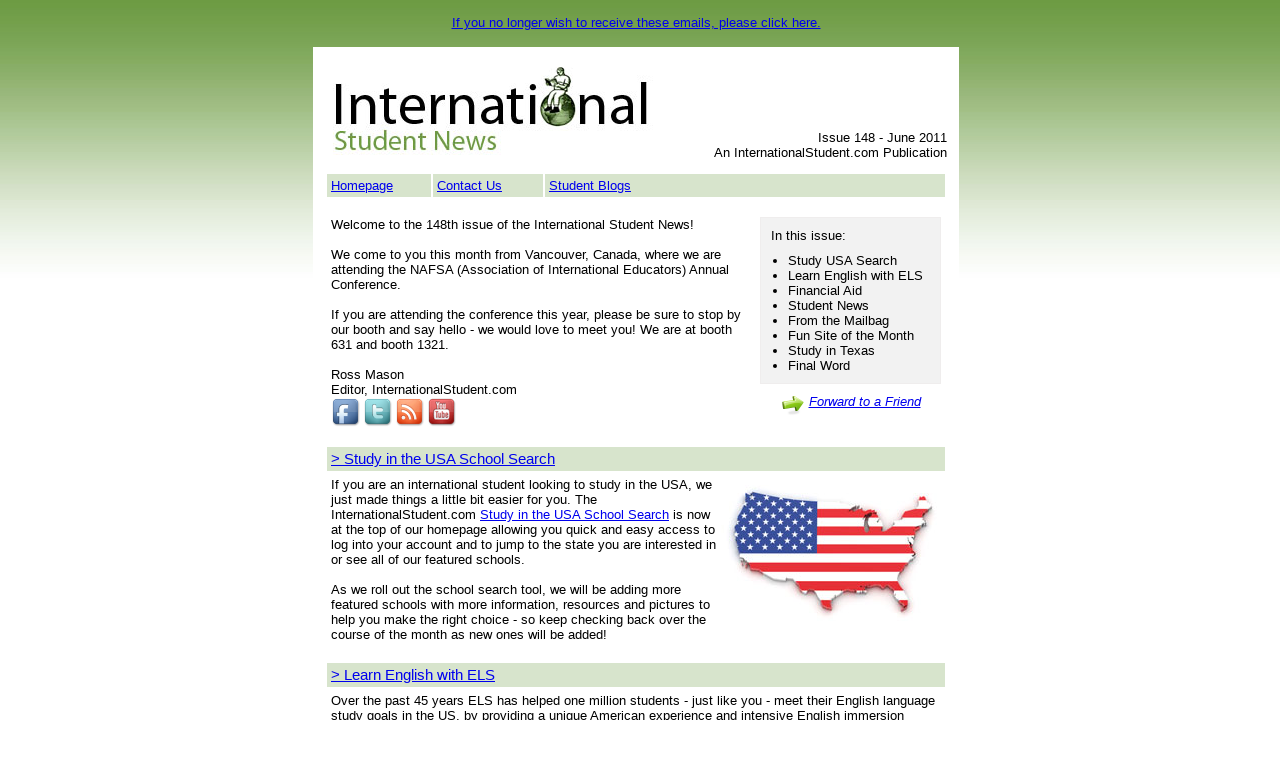

--- FILE ---
content_type: text/html
request_url: https://www.internationalstudent.com/newsletter/issue148.html
body_size: 5025
content:
<!DOCTYPE html PUBLIC "-//W3C//DTD XHTML 1.0 Transitional//EN"
		"http://www.w3.org/TR/xhtml1/DTD/xhtml1-transitional.dtd">

<html xmlns="http://www.w3.org/1999/xhtml">
<head>
	<meta http-equiv="Content-Type" content="text/html; charset=UTF-8" />
	<meta name="viewport" content="width=device-width, initial-scale=1">
	<title>International Student News - Issue 148, June 2011</title>

	<style type="text/css">
		<!--
		body {
			font-family: Arial, Helvetica, sans-serif;
			font-size: 10pt;
			text-decoration: none;
			line-height: normal;
			margin-top: 0px;
			margin-left: 0px;
			background: #fff url("http://www.internationalstudent.com/newsletter/images/background.jpg") repeat-x;
		}

		p {
			margin-top: 0;
			margin-bottom: 0;
		}

		h1 {
			font-size: 12pt;
			margin-top: 0;
			margin-bottom: 0;
		}

		h2 {
			font-size: 10pt;
			font-weight: normal;
			margin-top: 0;
			margin-bottom: 0;
		}

		.maintext {
			font-family: Arial, Helvetica, sans-serif;
			font-size: 10pt;
			text-decoration: none;
			line-height: normal;
			text-align: left;
		}

		.smalltext {
			font-family: Arial, Helvetica, sans-serif;
			font-size: 8pt;
			text-decoration: none;
			line-height: normal;
			text-align: left;
		}

		.topicheader {
			font-family: Arial, Helvetica, sans-serif;
			font-size: 11pt;
			text-decoration: none;
			line-height: normal;
			text-align: left;
		}

		.greenheader {
			font-family: Arial, Helvetica, sans-serif;
			font-size: 10pt;
			text-decoration: none;
			line-height: normal;
			text-align: left;
			color: #336633;
		}

		.maintextcenter {
			font-family: Arial, Helvetica, sans-serif;
			font-size: 10pt;
			text-decoration: none;
			line-height: normal;
			text-align: center;
		}

		.headerright {
			font-family: Arial, Helvetica, sans-serif;
			font-size: 10pt;
			text-decoration: none;
			line-height: normal;
			text-align: right;
		}

		.menutop {
			font-family: Arial, Helvetica, sans-serif;
			font-size: 10pt;
			text-decoration: none;
			line-height: normal;
			text-align: left;
			color: #666666;
		}

		.maintextheader {
			font-family: Arial, Helvetica, sans-serif;
			font-size: 12pt;
			text-decoration: none;
			line-height: normal;
			text-align: left;
			font-weight: bold;
		}

		.know {
			font-family: Arial, Helvetica, sans-serif;
			font-size: 11pt;
			text-decoration: none;
			line-height: normal;
			text-align: center;
			font-weight: bold;
			color: #FFFFFF;
			background-color: #3A6388;
		}

		.sidebox {
			background: #F2F2F2;
			border: 1px solid #EFEDED;
			margin-bottom: 10px;
			padding-left: 10px;
			padding-top: 10px;
		}

		.knowtext {
			font-family: Arial, Helvetica, sans-serif;
			font-size: 8pt;
			text-decoration: none;
			line-height: normal;
			text-align: left;
		}

		ul, ol {
			margin: 10px 5px;
			padding: 0 12px;
		}

		-->
	</style>
</head>
<body>
<p>&nbsp;</p>
<center>
	<p class="maintextcenter"><a href="#">If you no longer wish to receive these emails, please click here.</a></p>
</center>
<br />
<table width="650" border="0" align="center">
	<tr>
		<td bgcolor="#FFFFFF">
			<table width="100%" border="0" cellpadding="0" cellspacing="0">
				<tr>
					<td valign="top">
						<table width="100%" border="0" cellspacing="10">
							<tr>
								<td width="49"><a href="http://www.internationalstudent.com" target="_blank"><img
										src="http://www.internationalstudent.com/images/newsletter-logo.jpg"
										alt="International Student News" width="334" height="101" border="0" /></a></td>
								<td width="51%" valign="bottom" class="headerright">
									<p>&nbsp;</p>
									<p>Issue 148 - June 2011</p>
									<p>An InternationalStudent.com Publication</p>
								</td>
							</tr>
							<tr>
								<td colspan="2">
									<table width="100%" border="0" cellpadding="4">
										<tr class="maintext">
											<td width="17%" bgcolor="#D7E4CC"><a
													href="http://www.internationalstudent.com"
													target="_blank">Homepage</a></td>
											<td width="18%" bgcolor="#D7E4CC"><a
													href="http://www.internationalstudent.com/contact/" target="_blank">Contact
												Us </a></td>
											<td bgcolor="#D7E4CC"><a
													href="http://www.internationalstudent.com/blogs-forums/"
													target="_blank">Student Blogs </a><a
													href="http://www.internationalstudentforum.com"></a></td>
										</tr>
									</table>
								</td>
							</tr>
							<tr valign="top">
								<td colspan="2">
									<table width="100%" border="0" cellpadding="4">
										<tr>
											<td width="70%" valign="top">
												<p class="maintext">Welcome to the 148th issue of the International
													Student News!
												</p>
												<p class="maintext">&nbsp;</p>
												<p class="maintext">We come to you this month from Vancouver, Canada,
													where we are attending the NAFSA (Association of International
													Educators) Annual Conference.
												</p>
												<p class="maintext">&nbsp;</p>
												<p class="maintext">If you are attending the conference this year,
													please be sure to stop by our booth and say hello - we would love to
													meet you! We are at booth 631 and booth 1321.
												</p>
												<p class="maintext">&nbsp;</p>
												<p class="maintext">Ross Mason</p>
												<p class="maintext">Editor, InternationalStudent.com</p>
												<p class="smalltext"><a
														href="http://www.facebook.com/internationalstudent"
														target="_blank"><img
														src="http://www.internationalstudent.com/images/facebook.png"
														alt="facebook" width="32" height="32" border="0" /></a><a
														href="http://twitter.com/intstudent" target="_blank"><img
														src="http://www.internationalstudent.com/images/twitter.png"
														alt="Twitter" width="32" height="32" border="0" /></a><a
														href="http://feeds.feedburner.com/InternationalStudentBlog"
														target="_blank"><img
														src="http://www.internationalstudent.com/images/rss.png"
														alt="rss" width="32" height="32" border="0" /></a><a
														href="http://www.youtube.com/channel/UCAkM-EILKLCmCbYaWLLmYSA"
														target="_blank"><img
														src="http://www.internationalstudent.com/images/youtube-is.png"
														alt="youtube" width="32" height="32" border="0" /></a></p>
												<p class="smalltext">&nbsp;</p>
											</td>
											<td width="30%" valign="top" nowrap="nowrap">
												<div class="sidebox">
													In this issue:
													<ul>
														<li class="maintext">Study USA Search</li>
														<li class="maintext">Learn English with ELS</li>
														<li class="maintext">Financial Aid</li>
														<li class="maintext">Student News</li>
														<li class="maintext">From the Mailbag</li>
														<li class="maintext">Fun Site of the Month</li>
														<li class="maintext">Study in Texas</li>
														<li class="maintext">Final Word</li>
													</ul>
												</div>
												<center>
													<a href="#"><img
															src="http://www.internationalstudent.com/images/Next.png"
															alt="forward" width="24" height="24" border="0"
															align="middle" /></a> <em><a href="#">Forward to a
													Friend </a></em> <a href="#"></a></a>
												</center>
											</td>
										</tr>
										<tr>
											<td colspan="2" bgcolor="#D7E4CC" class="topicheader"><a
													href="http://www.internationalstudent.com/school-search/usa/"
													target="_blank">&gt; Study in the USA School Search</a></td>
										</tr>
										<tr>
											<td colspan="2" class="maintext">
												<p class="maintext"><a
														href="http://www.internationalstudent.com/school-search/usa/"
														target="_blank"><img src="/images/usa-map-homepage.jpg"
												                             alt="study in the USA" width="220"
												                             height="153" border="0"
												                             align="right" /></a></p>
												<p class="maintext">If you are an international student looking to study
													in the USA, we just made things a little bit easier for you. The
													InternationalStudent.com <a
															href="http://www.internationalstudent.com/school-search/usa/"
															target="_blank">Study in the USA School Search</a> is now at
													the top of our homepage allowing you quick and easy access to log
													into your account and to jump to the state you are interested in or
													see all of our featured schools.
												</p>
												<p class="maintext">&nbsp;</p>
												<p class="maintext">As we roll out the school search tool, we will be
													adding more featured schools with more information, resources and
													pictures to help you make the right choice - so keep checking back
													over the course of the month as new ones will be added!
												</p>
												<p class="maintext">&nbsp;</p>
											</td>
										</tr>
										<tr>
											<td colspan="2" bgcolor="#D7E4CC" class="topicheader"><a
													href="https://www.esldirectory.com/els-language-centers/"
													target="_blank">&gt; Learn English with ELS</a><a
													href="http://www.internationalstudent.com/school-search/usa/"
													target="_blank"></a></td>
										</tr>
										<tr>
											<td colspan="2">
												<p class="maintext">Over the past 45 years ELS has helped one million
													students - just like you - meet their English language study goals
													in the US, by providing a unique American experience and intensive
													English immersion programs of the highest caliber! <a
															href="https://www.esldirectory.com/els-language-centers/"
															target="_blank">ELS English programs</a> are offered for
													students who wish to attend a college or university in the US, need
													Business English to advance in a career, or simply want to improve
													their English and explore the US.
												</p>
												<p class="maintext">&nbsp;</p>
												<p class="maintext">With over 50 locations across the US, most on
													university campuses, ELS allows you to select the study environment
													and program that is perfect for you! Please see all their listed
													locations and learn more about what they can offer students coming
													into the USA.
												</p>
												<p class="maintext">&nbsp;</p>
												<p class="maintext"><a
														href="https://www.esldirectory.com/els-language-centers/">https://www.esldirectory.com/els-language-centers/</a>
												</p>
												<p class="maintext">&nbsp;</p>
											</td>
										</tr>
										<tr>
											<td colspan="2" bgcolor="#D7E4CC" class="topicheader"><a
													href="http://www.internationalstudent.com/schools_awarding_aid/"
													target="_blank">&gt; Schools in the USA that Award Financial Aid</a>
											</td>
										</tr>
										<tr>
											<td colspan="2" class="maintext">
												<p>Did you know that schools in the USA will offer international
													students varying amounts of financial aid to study at their school?
													Depending on the school, this could be as much as 50% of the tuition
													or sometimes even more. However, trying to find this information is
													not always easy - you need to delve deep into the school's website
													and look through all the fine print to see what is actually offered.
												</p>
												<p>&nbsp;</p>
												<p>To help students find schools offering aid, the <a
														href="http://www.internationalstudent.com/schools_awarding_aid/"
														target="_blank">Schools in the USA that Award Financial Aid</a>
													database was created, allowing students to quickly search by state
													and find the school they are interested in and how much aid they
													award international students. It can be an excellent way to start
													your search for schools, especially if your finances are a little
													tight!
												</p>
												<p class="maintext">&nbsp;</p>
											</td>
										</tr>
										<tr>
											<td colspan="2" bgcolor="#D7E4CC" class="topicheader"><a
													href="http://www.bloomberg.com/news/2011-05-22/china-rush-to-u-s-colleges-reveals-predatory-fees.html">&gt;
												Student News From Around the World</a></td>
										</tr>
										<tr>
											<td colspan="2" class="maintext">
												<p>As Chinese enrollment soars, beware the recruiters!</p>
												<p><br />
												</p>
												<p>As Chinese wealth continues to grow, more and more Chinese families
													can afford to educate their one child overseas. This year, Chinese
													students are studying abroad in record numbers, passing India as the
													leading sender of students to the USA and leading the way in many
													other countries as well. In any boom market, abuse can flourish more
													easily, and the surge of Chinese students abroad is no exception, as
													reports of abuse in the recruiting of Chinese students have
													appeared.
												</p>
												<p>&nbsp;</p>
												<p>Most Chinese students use agents to help them select and apply to US
													colleges, and most have no problem. However, this story in <a
															href="http://www.bloomberg.com/news/2011-05-22/china-rush-to-u-s-colleges-reveals-predatory-fees.html">Bloomberg</a>
													highlights some of the dangers involved when recruiting runs amok:
													<a href="http://www.bloomberg.com/news/2011-05-22/china-rush-to-u-s-colleges-reveals-predatory-fees.html">http://www.bloomberg.com/news/2011-05-22/china-rush-to-u-s-colleges-reveals-predatory-fees.html</a><br />
												</p>
												<p><br />
												</p>
											</td>
										</tr>
										<tr>
											<td colspan="2" bgcolor="#D7E4CC" class="topicheader"><a
													href="http://www.internationalstudentforum.com/viewtopic.php?f=1&amp;t=10747"
													target="_blank">&gt; From the Mailbag </a></td>
										</tr>
										<tr>
											<td colspan="2" class="topicheader">
												<p class="maintext">This month we feature a question from one of our <a
														href="http://www.internationalstudentforum.com/"
														target="_blank">forum members</a> - they ask:
												</p>
												<blockquote>
													<p class="maintext"><em>&quot;Hello - I am an international student
														on F-1 visa, currently pursuing my BSN as a second-degree.
														Coming near to graduation date in may 2012, I am very excited of
														the prospects of transitioning to becoming an RN. However, with
														the current nursing market, I might have a disadvantage during
														my job search process. Does anybody know of employers (anywhere
														in the U.S.) that provide sponsorship (visa/green card) for new
														graduate nurses? Thank you</em>&quot;
													</p>
												</blockquote>
												<p class="maintext">If you would like to help out and answer their
													question, or join in the conversation and post your own questions
													and answers - please see our <a
															href="http://www.internationalstudentforum.com/viewtopic.php?f=1&amp;t=10747"
															target="_blank">international student forums online</a>.
												</p>
												<p class="maintext">&nbsp;</p>
											</td>
										</tr>
										<tr>
											<td colspan="2" bgcolor="#D7E4CC" class="topicheader"><a
													href="http://howzat.com/" target="_blank">&gt; Fun Site of the
												Month</a></td>
										</tr>
										<tr>
											<td colspan="2">
												<p class="maintext">I am sure many of our readers are cricket fans,
													whether its following the Indian Premier League, or any of the many
													test matches that occur around the world each year, you will most
													likely enjoy any way to get your fix during the year. Now with <a
															href="http://howzat.com/" target="_blank">Howzat</a>, you
													can play online with friends from all around the world without ever
													needing to leave your computer screen.
												</p>
												<p class="maintext">&nbsp;</p>
												<p class="maintext">We have had hours of fun playing this game, and we
													think you will too! Check it out and let us know what you think....
												</p>
												<p class="maintext">&nbsp;</p>
											</td>
										</tr>
										<tr>
											<td colspan="2" bgcolor="#D7E4CC" class="topicheader"><a
													href="http://www.internationalstudent.com/study_usa/state_guides/texas/"
													target="_blank">&gt; Study in Texas</a></td>
										</tr>
										<tr>
											<td colspan="2">
												<p class="maintext">As anyone who has ever visited Texas will tell you,
													this state has much more to offer international students than modern
													day American cowboys riding their wild horses through
													cactus-sprinkled, sun-kissed desert landscapes (although that’s a
													pretty exciting part of its cultural heritage as well!). The truth
													is less than 10% of Texas is desert terrain. That said, the most
													populated towns and major cities of Texas (which include Houston,
													San Antonio, Dallas-Fort Worth, Greater Houston, El Paso, and the
													state’s capital, Austin) are spread along its prairies, grasslands,
													forests, and coastal regions. International students considering
													studying in Texas will find a wide range of colleges, technical
													schools, and universities to choose from in these areas.
												</p>
												<p class="maintext">&nbsp;</p>
												<p class="maintext">There are several university systems welcoming
													international students in Texas, including the reputable Texas A&amp;M,
													Texas State, Texas Tech, University of Houston, University of North
													Texas, and University of Texas systems of satellite campuses.
													Additionally, there are over 50 independently run public and private
													universities to choose from within the state. To learn more about
													Texas, please visit our dedicated <a
															href="http://www.internationalstudent.com/study_usa/state_guides/texas/"
															target="_blank">Texas page for international students</a>.
												</p>
												<p class="maintext">&nbsp;</p>
											</td>
										</tr>
										<tr>
											<td colspan="2" bgcolor="#D7E4CC" class="topicheader">
												<p><a href="http://www.internationalstudent.com/contact/"
												      target="_blank">&gt; Final Word</a></p>
											</td>
										</tr>
										<tr>
											<td colspan="2" class="topicheader">
												<p class="maintext">We hope you enjoyed this month's newsletter, and
													best of luck to you as you pursue or help others pursue an
													international education! As always please <a
															href="http://www.internationalstudent.com/contact/"
															target="_blank">contact us</a> with any questions or
													comments you have about the newsletter - we love to hear from you!
												</p>
											</td>
										</tr>
									</table>
								</td>
							</tr>
							<tr>
								<td colspan="2">
									<table width="100%" border="0" cellpadding="4">
										<tr>
											<td bgcolor="#D7E4CC" class="maintext">1101 Connecticut Ave NW Suite 900, Washington, DC 20036 - USA
											</td>
										</tr>
									</table>
								</td>
							</tr>

						</table>
					</td>
				</tr>

			</table>
		</td>
	</tr>
</table>


<p align="center">&nbsp;</p>
<p align="center"><span class="maintextcenter">Email not looking right? <a
		href="http://www.internationalstudent.com/newsletter/issue148.html" target="_blank">View the Online Version</a></span>
</p>
</body>
</html>
